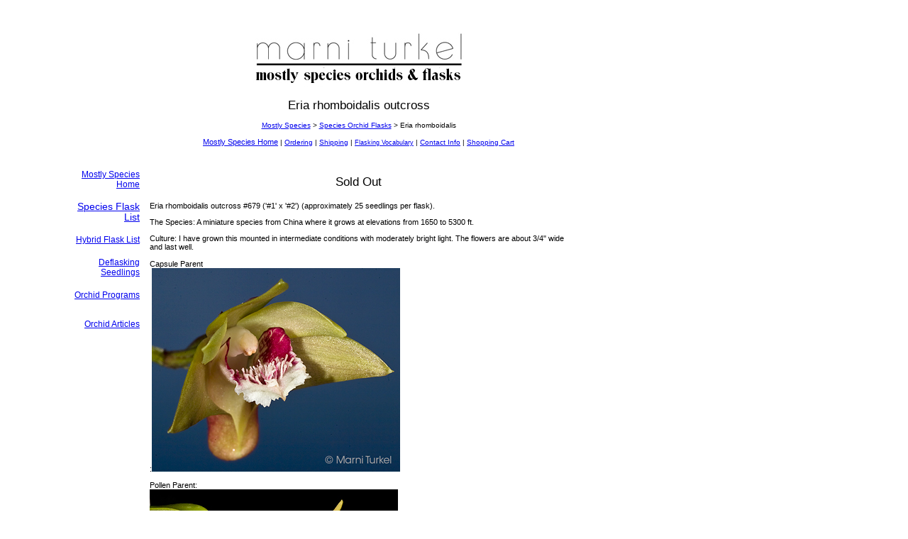

--- FILE ---
content_type: text/html
request_url: http://marniturkel.com/mostlyspecies/f.eria.rh.679.html
body_size: 5805
content:
<!DOCTYPE HTML PUBLIC "-//W3C//DTD HTML 4.01 Transitional//EN"
"http://www.w3.org/TR/html4/loose.dtd">
<HTML><!-- InstanceBegin template="/Templates/flask_template.dwt" codeOutsideHTMLIsLocked="false" -->

<link href="../styles/main.css" rel="stylesheet" type="text/css">
<HEAD>
<META HTTP-EQUIV="Content-Type" CONTENT="text/html; charset=ISO-8859-1">
<!-- InstanceBeginEditable name="doctitle" -->
<title>Eria rhomboidalis</title>
<!-- InstanceEndEditable -->
<!-- InstanceBeginEditable name="head" --><!-- InstanceEndEditable -->
<link href="../styles/main.css" rel="stylesheet" type="text/css" />
</HEAD>

<BODY>
<p>&nbsp;</p>
<TABLE width="799" ALIGN="left" CELLPADDING="5">
  <TR BORDERCOLOR="#FFFFFF">
    <TD width="184" ROWSPAN="4" valign="top" bgcolor="#FFFFFF"><DIV ALIGN="left" class="gallery_text"><!-- InstanceBeginEditable name="EditRegion2" -->      
      <div align=" class="gallery_text"></div>
    <!-- InstanceEndEditable --> </DIV>
    <img src="../Pages/indexscans/spacer.184.gif" width="184" height="1"></TD>
    <TD width="632" height="86" align="center" bgcolor="#FFFFFF"><img src="flskphoto/bw.LogoTurkel-mostly-troover.jpg" width="300" height="76" alt="mostly species logo"></TD>
  </TR>
  
  <TR BORDERCOLOR="#FFFFFF">
    <TD bgcolor="#FFFFFF" class="page-name"><!-- InstanceBeginEditable name="EditRegion3" -->
      <div align="center">Eria rhomboidalis outcross</div>
    <!-- InstanceEndEditable --></TD>
  </TR>
  <TR BORDERCOLOR="#FFFFFF">
    <TD bgcolor="#FFFFFF"><div align="center"><span class="nav-bar"><!-- InstanceBeginEditable name="Location bar" --><span class="gallery_text_left"> <a href="../mostlyspecies.html">Mostly Species</a> &gt; <a href="45.html">Species Orchid Flasks</a><a href="../mostlyspecies.html"></a> &gt; Eria rhomboidalis</span><!-- InstanceEndEditable --></span></div></TD>
  </TR>
  <TR BORDERCOLOR="#FFFFFF">
    <TD bgcolor="#FFFFFF" class="head-nav"><DIV ALIGN="left" class="gallery_pad"><span class="side-nav"><a href="../mostlyspecies.html">Mostly Species Home</a></span> | <a href="order.html"> Ordering</a> | <a href="ship.html">Shipping</a> | <a href="flsk.vocab.html" class="head-nav">Flasking Vocabulary</a> | <a href="contact.html">Contact Info</a> | <a href="http://www.cartserver.com/sc/cart.cgi?scrt=s-2350">Shopping Cart</a></DIV></TD>
  </TR>
  <TR BORDERCOLOR="#ACACAC">
    <TD align="right" valign="top" BORDERCOLOR="#FFFFFF" BGCOLOR="#FFFFFF"><TABLE WIDTH="104" height="274" BORDER="0" CELLPADDING="0">
        <tr>
          <td width="100"><div align="" class="side-nav"><a href="../mostlyspecies.html">Mostly Species Home</a></div></td>
        </tr>
        <tr>
          <td><div align="" class="side-nav"><a href="45.html" class="side-nav">Species Flask List</a></div></td>
        </tr>
        <tr>
          <td class="side-nav"><a href="hybrid.list.html">Hybrid Flask List</a></td>
        </tr>
        <tr>
          <td><div align="" class="side-nav"><a href="deflask.html">Deflasking Seedlings</a></div></td>
        </tr>
        <tr>
          <td class="side-nav"><a href="../Pages/orchids/o.programs/o.programs.html">Orchid Programs</a></td>
        </tr>
        <tr>
          <td><span class="side-nav">
            <p> <a href="../Pages/orchids/o.articles/o.articles.html">Orchid Articles</a></p>
          </span></td>
        </tr>
        <TR>
          <TD align="" valign="">&nbsp; </TD>
        </TR>
    </TABLE></TD>
    <TD BORDERCOLOR="#FFFFFF" bgcolor="#FFFFFF" class="gallery_text_top"> <!-- InstanceBeginEditable name="EditRegion1" -->
      <p class="page-name">Sold Out</p>
      <p class="gallery_text_left">Eria rhomboidalis outcross #679 ('#1' x '#2')      (approximately 25 seedlings per flask).</p>
      <p class="gallery_text_left">The Species: A miniature species from China where it grows at elevations from 1650 to 5300 ft.</p>
      <p class="gallery_text_left">Culture: I have grown this mounted in intermediate conditions with moderately bright light. The flowers are about 3/4&quot; wide and last well.</p>
      <p>Capsule Parent<br>
      :<img src="flskphoto/eria.rhomboidalis.3532.close.jpg" width="350" height="287" alt="Eria rhomboidalis"></p>
      <p>Pollen Parent:<br>
        <img src="flskphoto/eria.rhomboi.plant.8624.jpg" width="350" height="300" alt="Eria rhomboidalis"><br>
      </p>
    <!-- InstanceEndEditable --></TD>
  </TR>
  <TR BORDERCOLOR="#ACACAC">
    <TD rowspan="4" align="right" BORDERCOLOR="#FFFFFF" BGCOLOR="#FFFFFF">&nbsp;</TD>
    <TD align="center" bgcolor="#FFFFFF" class="gallery_pad">If you notice any errors or broken links, please let me know. Thanks!</TD>
  </TR>
  <TR BORDERCOLOR="#ACACAC">
    <TD align="center" bgcolor="#FFFFFF" class="head-nav"><span class="gallery_pad"><span class="side-nav"><a href="../mostlyspecies.html">Mostly Species Home</a></span> | <a href="order.html"> Ordering</a> | <a href="ship.html">Shipping</a> | <a href="flsk.vocab.html" class="head-nav">Flasking Vocabulary</a> | <a href="contact.html">Contact Info</a> | <a href="http://www.cartserver.com/sc/cart.cgi?scrt=s-2350">Shopping Cart</a></span></TD>
  </TR>
  <TR BORDERCOLOR="#FFFFFF">
    <TD align="center" BGCOLOR="#FFFFFF"><span class="page-name"><a href="mailto:flasks@marniturkel.com">flasks@marniturkel.com</a></span><BR>
  <span class="head-nav">Mostly Species / Orchids and Flasks | Santa Rosa, CA 95407 </span><span class="style17 "><br>
        </span><span class="head-nav">&copy; Marni Turkel 2003-2022 All rights reserved</span></TD>
  </TR>
  <TR BORDERCOLOR="#FFFFFF">
    <TD align="left" BGCOLOR="#FFFFFF"><span class="page-name"><img src="../Pages/indexscans/584spacer.gif" width="584" height="1"></span></TD>
  </TR>
</TABLE>
<p>&nbsp;</p>
<p>&nbsp;</p>
<p>&nbsp;</p>
<p>&nbsp;</p>
</BODY>
<!-- InstanceEnd --></HTML>


--- FILE ---
content_type: text/css
request_url: http://marniturkel.com/styles/main.css
body_size: 1816
content:
@charset "ISO-8859-1";body {	font-size: 70%;	font-family: Verdana, Arial, Helvetica, sans-serif;}.style1 {	font-size: 1.5em}.head-nav  {	font-size: 0.9em;	font-family: Verdana, Arial, Helvetica, sans-serif;	text-align: center;}.side-nav {	font-size: 1.1em;	font-family: Verdana, Arial, Helvetica, sans-serif;	text-align: right;	padding-bottom: 4px;	padding-top: 4px;}.nav-bar {	font-size: .9em;	text-align: center;}.page-name {	font-family: Verdana, Arial, Helvetica, sans-serif;	font-size: 1.5em;	text-align: center;}.gallery_text {	font-family: Verdana, Arial, Helvetica, sans-serif;	text-align: center;}.gallery_text_top {	font-family: Verdana, Arial, Helvetica, sans-serif;	text-align: left;	vertical-align: top;}.emphasis {	font-weight: bold;}.emphisis_center {	font-weight: bold;	text-align: center;}.gallery_text_bold_left {	font-family: Verdana, Arial, Helvetica, sans-serif;	font-weight: bold;	text-align: left;}.gallery_text_bold_right {	font-family: Verdana, Arial, Helvetica, sans-serif;	font-weight: bold;	text-align: right;}.little {	font-size: .8em;}.gallery_pad {	padding-right: 12px;	padding-bottom: 12px;	padding-left: 12px;	text-align: center;}.spacer {	font-family: Verdana, Arial, Helvetica, sans-serif;	font-size: None;	color: #FFFFFF;}.captio {	font-family: Verdana, Arial, Helvetica, sans-serif;	text-align: center;	vertical-align: text-top;}.gallerytext_right {	font-family: Verdana, Arial, Helvetica, sans-serif;	text-align: right;}.gallery_text_left {	font-family: Verdana, Arial, Helvetica, sans-serif;	text-align: left;}.centered.caption {	font-family: Verdana, Arial, Helvetica, sans-serif;	text-align: center;}.notsolittle {	font-family: Verdana, Arial, Helvetica, sans-serif;	font-size: 0.9em;}